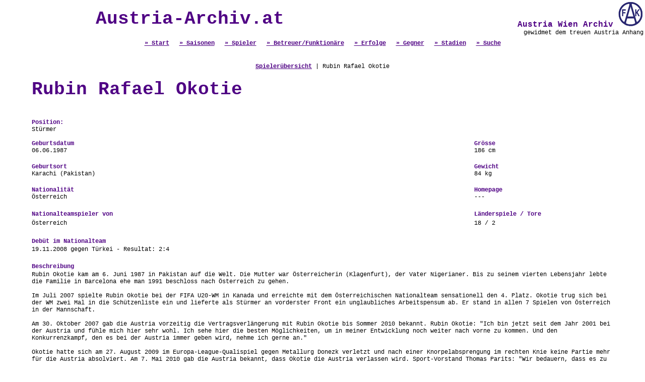

--- FILE ---
content_type: text/html; charset=UTF-8
request_url: http://www.austria-archiv.at/spieler.php?Spieler_ID=494&Expand_ID=113
body_size: 4785
content:
<html>
<head>
<title>Austria Wien Archiv - Die Online Statistik</title>
<meta name="description" content="Die gesamte Statistik des Traditionsvereins FK Austria Wien online.">
<meta name="keywords" content="Austria Wien, Statistik, Alle Spiele, Alle Spieler, Alle Tore, Austria Wien Archiv">
<meta http-equiv="Content-Type" content="text/html; charset=iso-8859-1">
<script type="text/javascript">
<!--
function PicPopup(Bild) 
{
 MeinFenster = window.open("galery.php?pic="+Bild, "Fotofenster");
 MeinFenster.focus();
}
//-->
</script>
<script language="JavaScript">
function change_saison(FORM_NAME)
{
href_value = FORM_NAME.saison.options[FORM_NAME.saison.selectedIndex].value;

if (href_value != "") 
 {
  document.location.href = href_value;
 }
}
</script>
<style type="text/css">
<!--
body {margin-left:0px; margin-top:0px; margin-right:0px;  margin-bottom:0px; }
a.verweis:link { font-family:"Courier New"; font-size:12px; font-weight:700; color:#4F0084; } 
a.verweis:visited { font-family:"Courier New"; font-size:12px; font-weight:700; color:#4F0084; } 
a.verweis:active { font-family:"Courier New"; font-size:12px; font-weight:700; color:#4F0084; } 
a.verweis:hover { font-family:"Courier New"; font-size:12px; font-weight:700; color:#808080; ; text-decoration: underline} 

a.verweislarge:link { font-family:"Courier New"; font-size:18px; font-weight:700; color:#4F0084; } 
a.verweislarge:visited { font-family:"Courier New"; font-size:18px; font-weight:700; color:#4F0084; } 
a.verweislarge:active { font-family:"Courier New"; font-size:18px; font-weight:700; color:#4F0084; } 
a.verweislarge:hover { font-family:"Courier New"; font-size:18px; font-weight:700; color:#808080; ; text-decoration: underline} 

.text1 { font-family: "Courier New"; font-size: 12px; font-style: normal; line-height: normal; text-decoration: none; font-weight: normal; color: #000000}
.text2 { font-family: "Courier New"; font-size: 12px; font-style: normal; line-height: normal; text-decoration: none; font-weight: normal; color: #666666}
.header { font-size: 12px; font-style: normal; line-height: normal; text-decoration: none; font-weight: 700; color: #4F0084; font-family: "Courier New"}
.headerlarge { font-size: 16px; font-style: normal; line-height: normal; text-decoration: none; font-weight: 700; color: #4F0084; font-family: "Courier New"}
.headerxxl { font-size: 36px; font-style: normal; line-height: normal; text-decoration: none; font-weight: 700; color: #4F0084; font-family: "Courier New"}

h1 { font-size: 36px; font-style: normal; line-height: normal; text-decoration: none; font-weight: 700; color: #4F0084; font-family: "Courier New"; }
-->
</style>
</head>
<body>



<table width="100%" border="0" cellpadding="0" cellspacing="0"  >
  <tr> 
	<td>
		<table width="100%">
		<tr>
		<td align="center" class="headerxxl">Austria-Archiv.at</td>
		<td align="right" valign="top" class="headerlarge">
			&nbsp;Austria Wien Archiv
			<a href="index.php" target="_self"><img src="images/fak-logo.gif" border="0"></a><br>
			<div class="text1">gewidmet dem treuen Austria Anhang</div>		  
		</td>
		</tr>
		<tr>
			<td align="center" valign="bottom" class="headerlarge" colspan=2>
				<a href="index.php" class=verweis>&raquo; Start</a>&nbsp;
				<a href="saison.php" class=verweis>&raquo; Saisonen</a>&nbsp;
				<a href="spieler.php" class=verweis>&raquo; Spieler</a>&nbsp;
				<a href="betreuer.php" class=verweis>&raquo; Betreuer/Funktion&auml;re</a>&nbsp;
				<a href="erfolge.php" class=verweis>&raquo; Erfolge</a>&nbsp;
				<a href="mannschaft.php" class=verweis>&raquo; Gegner</a>&nbsp;
				<a href="stadion.php" class=verweis>&raquo; Stadien</a>&nbsp;
				<a href="search.php" class=verweis>&raquo; Suche</a> </td>
		</tr>
		</table>
	</td>
</tr>
 
  <tr> 
          <td align="center"> 
            <table width="95%" border="0" cellspacing="0" cellpadding="0" height="100%">
              <tr> 
          <td align="center" valign="top" height="500" class="header"><br>
            <br>
              <table border="0" cellpadding="0" cellspacing="0">
              <tr> 
                <td class="text1" align="center"><table width="95%" border="0" align="center" cellpadding="0" cellspacing="0">
                    <tr> 
                      <td colspan=3 class="text1" align="center">
					  	<a class=verweis href="spieler.php">Spieler&uuml;bersicht</a> | Rubin Rafael Okotie
					  </td>
                    </tr>
                    <tr> 
                      <td class="header">&nbsp;</td>
                      <td width="10">&nbsp;</td>
                      <td>&nbsp;</td>
                    </tr>
                    <tr> 
                      <td><h1>Rubin Rafael Okotie</h1></td>
                      <td width="10" rowspan="3" class="header">&nbsp;</td>
                      <td rowspan="3" class="header">&nbsp;</td>
                    </tr>
                    <tr>
                      <td class="header">&nbsp;</td>
                    </tr>
                    <tr> 
                      <td class="header">Position:<br><span class="text1">Stürmer</span></td>
                    </tr>
                    <tr> 
                      <td class="text1">&nbsp;</td>
                      <td width="10" class="header">&nbsp;</td>
                      <td class="header">&nbsp;</td>
                    </tr>
                    <tr> 
                      <td class="header">Geburtsdatum</td>
                      <td width="10" class="header">&nbsp;</td>
                      <td class="header">Gr&ouml;sse</td>
                    </tr>
                    <tr> 
                      <td class="text1">06.06.1987</td>
                      <td width="10" class="text1">&nbsp;</td>
                      <td class="text1">186 cm</td>
                    </tr>
                    <tr> 
                      <td class="text1">&nbsp;</td>
                      <td width="10">&nbsp;</td>
                      <td>&nbsp;</td>
                    </tr>
                    <tr> 
                      <td class="header">Geburtsort</td>
                      <td width="10" class="header">&nbsp;</td>
                      <td class="header">Gewicht</td>
                    </tr>
                    <tr> 
                      <td class="text1">Karachi (Pakistan)</td>
                      <td width="10" class="text1">&nbsp;</td>
                      <td class="text1">84 kg</td>
                    </tr>
                    <tr> 
                      <td>&nbsp;</td>
                      <td width="10" class="header">&nbsp;</td>
                      <td class="header">&nbsp;</td>
                    </tr>
                    <tr> 
                      <td class="header">Nationalit&auml;t</td>
                      <td width="10" class="header">&nbsp;</td>
                      <td class="header">Homepage</td>
                    </tr>
                    <tr> 
                      <td class="text1">Österreich</td>
                      <td width="10" class="text1">&nbsp;</td>
                      <td class="text1">---</td>
                    </tr>
                    <tr> 
                      <td>&nbsp;</td>
                      <td width="10">&nbsp;</td>
                      <td>&nbsp;</td>
                    </tr>
                     <tr> 
                      <td class="header">Nationalteamspieler von</td>
					  <td width="10">&nbsp;</td>
                      <td class="header"> L&auml;nderspiele / Tore</td>
                    </tr>
                    <tr> 
                      <td class="text1">Österreich</td>
					  <td width="10">&nbsp;</td>
                      <td class="text1">18 / 2</td>
                    </tr>
                    <tr> 
                      <td class="header">&nbsp;</td>
					  <td width="10">&nbsp;</td>
                      <td>&nbsp;</td>
                    </tr>
					<tr> 
                      <td class="header">Deb&uuml;t im Nationalteam</td>
					  <td width="10">&nbsp;</td>
                      <td>&nbsp;</td>
                    </tr>
                    <tr> 
                      <td colspan="3" class="text1">19.11.2008 gegen 
                        Türkei - Resultat: 2:4</td>
                    </tr>
                    <tr> 
                      <td class="header">&nbsp;</td>
					  <td width="10">&nbsp;</td>
                      <td>&nbsp;</td>
                    </tr>
                    
                    <tr> 
                      <td class="header">Beschreibung</td>
                      <td width="10">&nbsp;</td>
                      <td>&nbsp;</td>
                    </tr>
                    <tr> 
                      <td colspan="3" class="text1">Rubin Okotie kam am 6. Juni 1987 in Pakistan auf die Welt. Die Mutter war Österreicherin (Klagenfurt), der Vater Nigerianer. Bis zu seinem vierten Lebensjahr lebte die Familie in Barcelona ehe man 1991 beschloss nach Österreich zu gehen.<br />
<br />
Im Juli 2007 spielte Rubin Okotie bei der FIFA U20-WM in Kanada und erreichte mit dem Österreichischen Nationalteam sensationell den 4. Platz. Okotie trug sich bei der WM zwei Mal in die Schützenliste ein und lieferte als Stürmer an vorderster Front ein unglaubliches Arbeitspensum ab. Er stand in allen 7 Spielen von Österreich in der Mannschaft.<br />
<br />
Am 30. Oktober 2007 gab die Austria vorzeitig die Vertragsverlängerung mit Rubin Okotie bis Sommer 2010 bekannt. Rubin Okotie: "Ich bin jetzt seit dem Jahr 2001 bei der Austria und fühle mich hier sehr wohl. Ich sehe hier die besten Möglichkeiten, um in meiner Entwicklung noch weiter nach vorne zu kommen. Und den Konkurrenzkampf, den es bei der Austria immer geben wird, nehme ich gerne an."<br />
<br />
Okotie hatte sich am 27. August 2009 im Europa-League-Qualispiel gegen Metallurg Donezk verletzt und nach einer Knorpelabsprengung im rechten Knie keine Partie mehr für die Austria absolviert. Am 7. Mai 2010 gab die Austria bekannt, dass Okotie die Austria verlassen wird. Sport-Vorstand Thomas Parits: "Wir bedauern, dass es zu keiner Einigung gekommen ist. Wir sind an unsere Schmerzgrenze gegangen. Dennoch haben wir bis zuletzt gehofft, dass es uns gelingt, Rubin davon zu überzeugen, dass es der beste Weg für ihn ist, wenn er bei uns geblieben wäre." <br />
<br />
Am 28. Mai 2010 gab der 1. FC Nürnberg die Verpflichtung von Rubin Okotie bekannt. Er erhielt beim Club einen Vertrag bis zum 30.06.2013. Bei Nürnberg konnte er sich nicht durchsetzen und wurde durch Verletzungen immer wieder zurückgeworfen. Seine Reise führte ihn weiter nach Belgien zu St. Truiden und dann wieder zurück nach Österreich zu Sturm Graz, wo er in der Saison 2012/13 neun Bundesliga-Treffer erzielen konnte.<br />
<br />
Am 18. Juni 2013 gab die Austria bekannt, dass Rubin Okotie ablösefrei zur Austria zurückkehrt. Er unterzeichnete einen Zweijahres-Vertrag mit Option auf eine weitere Saison. Okotie kam bei Trainer Nenad Bjelica über die Reservistenrolle nicht hinaus. Vor dem Champions League Spiel gegen Zenit St. Petersburg kam es zum Disput mit Trainer Bjelica und Okotie folg aus dem Kader. Okotie hatte vor der Mannschaft seine Unzufriedenheit über die Nichtberücksichtigung für das Match gegen Zenit St. Petersburg kund getan. Am letzten Tag der Transferzeit (31. Jänner 2014) wurde er dann für ein halbes Jahr an den dänischen Erstliga-Klub SönderjyskE verliehen. Trainer bei den Dänen ist ein Bekannter für die Austria: Lars Söndergaard.<br />
<br />
In Dänemark erzielte er bei SönderjyskE im Frühjahr 11 Tore in 15 Spielen und machte sich dabei einen guten Namen. Trotzdem war eine Rückkehr zur Austria danach kein Thema. Am 2. Juli 2014 gab die Austria bekannt, dass Rubin Okotie zu 1860 München wechselt. Okotie hätte bei der Austria noch ein Jahr Vertrag gehabt. Über die Ablösesumme wurde Stillschweigen vereinbart. <br />
<br />
<b>Erfolge:</b><br />
EM-Endrundenteilnehmer 2016 (1 Einsatz)<br />
Österreichischer Cupsieger (Austria Wien 2008/09)<br />
Bundesliga Young Star der Saison 2007/08 <br />
<br />
<b>Vereine:</b> <br />
SC Wiener Viktoria, Rapid Wien, Austria Wien (2001 - Sommer 2010), 1. FC Nürnberg (ab Juni 2010, Vertrag bis Sommer 2013), VV St. Truiden (Leihweise Herbst 2011), Sturm Graz (Leihweise Frühjahr 2012, Fix ab Sommer 2012, Vertrag bis Sommer 2013), Austria Wien (ab Juni 2013, Vertrag bis Sommer 2015 + 1 Jahr Option), SönderjyskE (Leihweise Frühjahr 2014), TSV 1860 München (ab Sommer 2014, Vertrag bis Sommer 2016)<br />
</td>
                    </tr>
                  </table>
                  <br> 
                  <table border="1" align="center" cellpadding="4" cellspacing="0" bordercolor="#CCCCCC">
						<tr class="header"> 
						  <td colspan="15" align="center"><a name="Saisonen"></a>Die Saisonen bei Austria Wien<br><a class="verweis" href="spieler.php?Spieler_ID=494&Expand_all=true#Saisonen" title="Alle Details" target="_self">Detailansicht</a></td>
						</tr>
						<tr class="text2"> 
						   <td align="center">&nbsp;</td>
						  <td align="center">Bewerb | Saison</td>
						  <td align="center">E</td>
						  <td align="center">EW</td>
						  <td align="center">T+</td>
						  <td align="center">T-</td>
						  <td align="center">S</td>
						  <td align="center">U</td>
						  <td align="center">N</td>
						  <td align="center">G</td>
						  <td align="center">GR</td>
						  <td align="center">R</td>
						  <td align="center">M</td>
						  <td align="center">M/T+</td>
						  <td align="center">M/T-</td>
						</tr>
						<tr bgcolor=""><a name="S102"></a>
							<td class="text1" align="center"><a class=verweislarge title="Details der Saison 2005/06 anzeigen" href="spieler.php?Spieler_ID=494&Expand_ID=102#S102">+</a></td>
							<td class="text1" align="center"><a class=verweis href="spieler.php?Spieler_ID=494&Saison_Display=102">Saison 2005/06</a></td>
							<td class="text1" align="center">2</td>
							<td class="text1" align="center">2</td>
							<td class="text1" align="center">0</td>
							<td class="text1" align="center">0</td>
							<td class="text1" align="center">2</td>
							<td class="text1" align="center">0</td>
							<td class="text1" align="center">0</td>
							<td class="text1" align="center">0</td>
							<td class="text1" align="center">0</td>
							<td class="text1" align="center">0</td>
							<td class="text1" align="center">60</td>
							<td class="text1" align="center">0</td>
							<td class="text1" align="center">0</td>
						</tr>
						<tr bgcolor=""><a name="S106"></a>
							<td class="text1" align="center"><a class=verweislarge title="Details der Saison 2006/07 anzeigen" href="spieler.php?Spieler_ID=494&Expand_ID=106#S106">+</a></td>
							<td class="text1" align="center"><a class=verweis href="spieler.php?Spieler_ID=494&Saison_Display=106">Saison 2006/07</a></td>
							<td class="text1" align="center">2</td>
							<td class="text1" align="center">2</td>
							<td class="text1" align="center">2</td>
							<td class="text1" align="center">0</td>
							<td class="text1" align="center">2</td>
							<td class="text1" align="center">0</td>
							<td class="text1" align="center">0</td>
							<td class="text1" align="center">0</td>
							<td class="text1" align="center">0</td>
							<td class="text1" align="center">0</td>
							<td class="text1" align="center">68</td>
							<td class="text1" align="center">34</td>
							<td class="text1" align="center">0</td>
						</tr>
						<tr bgcolor=""><a name="S110"></a>
							<td class="text1" align="center"><a class=verweislarge title="Details der Saison 2007/08 anzeigen" href="spieler.php?Spieler_ID=494&Expand_ID=110#S110">+</a></td>
							<td class="text1" align="center"><a class=verweis href="spieler.php?Spieler_ID=494&Saison_Display=110">Saison 2007/08</a></td>
							<td class="text1" align="center">31</td>
							<td class="text1" align="center">15</td>
							<td class="text1" align="center">6</td>
							<td class="text1" align="center">0</td>
							<td class="text1" align="center">13</td>
							<td class="text1" align="center">8</td>
							<td class="text1" align="center">10</td>
							<td class="text1" align="center">4</td>
							<td class="text1" align="center">0</td>
							<td class="text1" align="center">0</td>
							<td class="text1" align="center">1529</td>
							<td class="text1" align="center">255</td>
							<td class="text1" align="center">0</td>
						</tr>
						<tr bgcolor=""><a name="S112"></a>
							<td class="text1" align="center"><a class=verweislarge title="Details der Saison 2008/09 anzeigen" href="spieler.php?Spieler_ID=494&Expand_ID=112#S112">+</a></td>
							<td class="text1" align="center"><a class=verweis href="spieler.php?Spieler_ID=494&Saison_Display=112">Saison 2008/09</a></td>
							<td class="text1" align="center">60</td>
							<td class="text1" align="center">9</td>
							<td class="text1" align="center">28</td>
							<td class="text1" align="center">0</td>
							<td class="text1" align="center">32</td>
							<td class="text1" align="center">14</td>
							<td class="text1" align="center">14</td>
							<td class="text1" align="center">8</td>
							<td class="text1" align="center">0</td>
							<td class="text1" align="center">0</td>
							<td class="text1" align="center">4572</td>
							<td class="text1" align="center">163</td>
							<td class="text1" align="center">0</td>
						</tr>
						<tr bgcolor=""><a name="S113"></a>
							<td class="text1" align="center"><a class=verweislarge title="Details der Saison 2009/10 ausblenden" href="spieler.php?Spieler_ID=494#S113">-</a></td>
							<td class="text1" align="center"><a class=verweis href="spieler.php?Spieler_ID=494&Saison_Display=113">Saison 2009/10</a></td>
							<td class="text1" align="center">13</td>
							<td class="text1" align="center">0</td>
							<td class="text1" align="center">11</td>
							<td class="text1" align="center">0</td>
							<td class="text1" align="center">7</td>
							<td class="text1" align="center">3</td>
							<td class="text1" align="center">3</td>
							<td class="text1" align="center">2</td>
							<td class="text1" align="center">0</td>
							<td class="text1" align="center">0</td>
							<td class="text1" align="center">941</td>
							<td class="text1" align="center">86</td>
							<td class="text1" align="center">0</td>
						</tr><tr class="text1">
										<td align="center">&nbsp;</td>
										<td align="left">Bundesliga</td>
										<td align="center">4</td>
										<td align="center">0</td>
										<td align="center">4</td>
										<td align="center">0</td>
										<td align="center">3</td>
										<td align="center">0</td>
										<td align="center">1</td>
										<td align="center">1</td>
										<td align="center">0</td>
										<td align="center">0</td>
										<td align="center">316</td>
										<td align="center">79</td>
										<td align="center">0</td>
									</tr><tr class="text1">
										<td align="center">&nbsp;</td>
										<td align="left">UEFA Europa League Play-Offs</td>
										<td align="center">3</td>
										<td align="center">0</td>
										<td align="center">2</td>
										<td align="center">0</td>
										<td align="center">1</td>
										<td align="center">2</td>
										<td align="center">0</td>
										<td align="center">1</td>
										<td align="center">0</td>
										<td align="center">0</td>
										<td align="center">244</td>
										<td align="center">122</td>
										<td align="center">0</td>
									</tr><tr class="text2">
										<td align="center">&nbsp;</td>
										<td align="left">Test- bzw. Freundschaftsspiele</td>
										<td align="center">6</td>
										<td align="center">0</td>
										<td align="center">5</td>
										<td align="center">0</td>
										<td align="center">3</td>
										<td align="center">1</td>
										<td align="center">2</td>
										<td align="center">0</td>
										<td align="center">0</td>
										<td align="center">0</td>
										<td align="center">381</td>
										<td align="center">76</td>
										<td align="center">0</td>
									</tr>
						<tr bgcolor=""><a name="S118"></a>
							<td class="text1" align="center"><a class=verweislarge title="Details der Saison 2013/14 anzeigen" href="spieler.php?Spieler_ID=494&Expand_ID=118#S118">+</a></td>
							<td class="text1" align="center"><a class=verweis href="spieler.php?Spieler_ID=494&Saison_Display=118">Saison 2013/14</a></td>
							<td class="text1" align="center">30</td>
							<td class="text1" align="center">20</td>
							<td class="text1" align="center">3</td>
							<td class="text1" align="center">0</td>
							<td class="text1" align="center">14</td>
							<td class="text1" align="center">8</td>
							<td class="text1" align="center">8</td>
							<td class="text1" align="center">2</td>
							<td class="text1" align="center">0</td>
							<td class="text1" align="center">0</td>
							<td class="text1" align="center">982</td>
							<td class="text1" align="center">327</td>
							<td class="text1" align="center">0</td>
						</tr>
			<tr class="header">
				<td align="center">&nbsp;</td>
				<td>Summe offizielle Spiele</td> 
				<td align="center">94</td>
				<td align="center">33</td>
				<td align="center">30</td>
				<td align="center">0</td>
				<td align="center">42</td>
				<td align="center">28</td>
				<td align="center">24</td>
				<td align="center">16</td>
				<td align="center">0</td>
				<td align="center">0</td>
				<td align="center">5801</td><td class="text1" align="center">193</td>
				<td class="text1" align="center">0</td>
			</tr>
			<tr class="header">
				<td align="center">&nbsp;</td>
				<td>Summe alle Spiele</td> 
				<td align="center">138</td>
				<td align="center">48</td>
				<td align="center">50</td>
				<td align="center">0</td>
				<td align="center">70</td>
				<td align="center">33</td>
				<td align="center">35</td>
				<td align="center">16</td>
				<td align="center">0</td>
				<td align="center">0</td>
				<td align="center">8152</td><td class="text1" align="center">163</td>
				<td class="text1" align="center">0</td>
			</tr>
			<tr><td colspan="15" class="text1">
				<br><u>Legende:</u><br>
				E&nbsp;&nbsp;&nbsp;&nbsp;... Eins&auml;tze<br>
				EW&nbsp;&nbsp;&nbsp;... Einwechslungen<br>
				T+&nbsp;&nbsp;&nbsp;... Geschossene Tore<br>
				T-&nbsp;&nbsp;&nbsp;... Tore erhalten (nur f&uuml;r Torm&auml;nner)<br>
				S&nbsp;&nbsp;&nbsp;&nbsp;... Siege<br>
				U&nbsp;&nbsp;&nbsp;&nbsp;... Unentschieden<br>
				N&nbsp;&nbsp;&nbsp;&nbsp;... Niederlagen<br>
				G&nbsp;&nbsp;&nbsp;&nbsp;... Gelbe Karten<br>
				GR&nbsp;&nbsp;&nbsp;... Gelb-rote Karten<br>
				R&nbsp;&nbsp;&nbsp;&nbsp;... Rote Karten<br>
				M&nbsp;&nbsp;&nbsp;&nbsp;... Spielminuten<br>
				M/T+&nbsp;... Minuten pro geschossenes Tor<br>
				M/T-&nbsp;... Minuten pro erhaltenes Tor (nur f&uuml;r Torm&auml;nner)<br>
			</td></tr>
			</table></td>
              </tr>
              <tr>
                <td class="text1" align="center">&nbsp;</td>
              </tr>
              <tr>
                <td class="text1" align="center">&nbsp;</td>
              </tr>
              <tr>
                <td class="text1" align="center">&nbsp;</td>
              </tr>
              <tr>
                <td class="text1" align="center">Letztes Update am: 26.06.2016</td>
              </tr>
            </table>
 </td>
              </tr>
            </table>
          </td>
  </tr>
		<tr>
	<td valign="bottom" align="center"><a class="verweis" href="#" onClick="history.go(-1)"><br>
	  Zur&uuml;ck</a></td>
</tr>
		<tr>
		  <td valign="bottom" align="center">&nbsp;</td>
  </tr>
		<tr>
		  <td valign="bottom" align="center" class="text2">Sollte Ihnen ein Fehler in unserer Statistik aufgefallen sein oder haben Sie Erg&auml;nzungen? Schicken Sie uns bitte ein <a class="verweis" href="mailto:webmaster@austria-archiv.at">E-Mail</a>. </td>
  </tr>
</table>
<script src="http://www.google-analytics.com/urchin.js" type="text/javascript">
</script>
<script type="text/javascript">
_uacct = "UA-1292778-1";
urchinTracker();
</script>
</body>
</html>